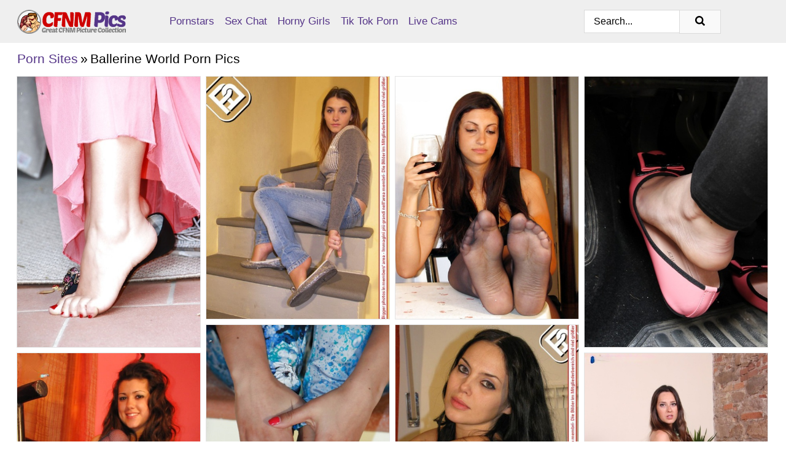

--- FILE ---
content_type: text/html; charset=UTF-8
request_url: https://cfnmpics.com/porn-sites/ballerine-world/
body_size: 11563
content:
<!doctype html><html lang="en"><head><title>Ballerine World Porn Pics & XXX Photos - CFNMPics.com</title> <meta name="description" content="Enter the domain of extraordinary Ballerine World porn pics on CFNMPics.com. Treat yourself to our exclusive nude content that's FREE for all to see!"> <meta charset="utf-8"><meta http-equiv="x-ua-compatible" content="ie=edge"><meta name="viewport" content="width=device-width, initial-scale=1"><meta name="rating" content="RTA-5042-1996-1400-1577-RTA"><meta name="referrer" content="origin"><meta name="robots" content="index, follow"><meta name="document-state" content="dynamic"><meta name="revisit-after" content="1 day"><link rel="icon" type="image/png" href="https://cfnmpics.com/favicon.png"><link rel="apple-touch-icon" href="https://cfnmpics.com/favicon.png"><link rel="manifest" href="https://cfnmpics.com/site.webmanifest"><link rel="canonical" href="https://cfnmpics.com/porn-sites/ballerine-world/"><link rel="preconnect" href="https://cdni.cfnmpics.com/"><link rel="dns-prefetch" href="https://cfnmpics.com/"><link rel="dns-prefetch" href="https://cdni.cfnmpics.com/"> <link rel="preload" href="https://cdni.cfnmpics.com/460/5/132/35879631/35879631_005_d96b.jpg" as="image"> <link rel="preload" as="style" href="https://cfnmpics.com/christiana/destiney.css?v=1765388157"><link rel="stylesheet" href="https://cfnmpics.com/christiana/destiney.css?v=1765388157"><link rel="stylesheet" href="https://cfnmpics.com/css/flag-icons.min.css"><base target="_blank"/></head><body><style>h1,h3,.listing-letter{font-size:21px;font-weight:400;white-space:nowrap;overflow:hidden;text-overflow:ellipsis}h1,h3{color:#000000}.breadcrumbs,.breadcrumbs-2{font-size:21px;font-weight:400;margin-block-end:.77em;white-space:nowrap;overflow:hidden;text-overflow:ellipsis}.breadcrumbs a{font-size:21px}.breadcrumbs span,.breadcrumbs h1,.breadcrumbs h2,.breadcrumbs-2 span,.breadcrumbs-2 h1,.breadcrumbs-2 h2{display:inline;font-size:21px}.breadcrumbs span svg,.breadcrumbs-2 span svg,.underline div svg,.Underline div svg{height:18px;width:18px;margin-right:6px;margin-bottom:-2px;fill:#000000;opacity:.5}.breadcrumbs h1,.breadcrumbs h2{font-weight:400}.breadcrumbs-d{padding:0 4px}.breadcrumbs-2 h1{font-size:21px;font-weight:400}.content-info{margin-bottom:7px!important;overflow-x:auto;white-space:nowrap;position:relative;display:inline-flex}.content-info::-webkit-scrollbar,.content-categories::-webkit-scrollbar{display:none}.content-info:after{right:-1px;background-image:-o-linear-gradient(90deg,#FFFFFF00,#FFFFFF 15px,#FFFFFF);background-image:linear-gradient(90deg,#FFFFFF00,#FFFFFF 15px,#FFFFFF);content:'';display:block;position:absolute;top:0;bottom:0;width:25px;z-index:1;pointer-events:none}.content-categories{overflow-x:auto;white-space:nowrap;position:relative;padding-right:25px;width:100%;display:inline-flex}.content-categories a{margin:0 5px 5px 0;padding:0 8px;line-height:1.25em;border:1px solid #e4e4e4;background-color:#f2f3f5;text-transform:capitalize;border-radius:2px;font-size:16px;height:30px;box-sizing:border-box;overflow:hidden;display:inline-flex;align-items:center;min-width:fit-content}.content-categories a:hover{border-color:#d4d4d4}.wrapper{margin:0 auto;position:relative}.header-wrapper{width:100%;background-color:#EFEFEF;z-index:500;}.header-top a{font-size:13px;color:#000000;line-height:2em;margin-right:10px}.header-top a:hover{color:#553588}.header{line-height:70px;font-size:0}.header-title{margin-top:14px;position:relative}.header-nav{display:inline-block;line-height:1.25em;position:relative;vertical-align:middle;font-size:19px}.header-nav a{display:inline-block;color:#553588;padding:0 1.3em 0 0;position:relative;font-weight:400}.header-nav a:hover{color:#CE0000}.header-nav label{cursor:pointer;position:absolute;top:-3.7em;right:0}.header-nav span,.menu-item img,.mobile-search{transition:opacity .15s ease-in-out}.mob-menu{border-top:1px solid #DBDBDB;border-bottom:1px solid #DBDBDB;min-height:40px}.mob-menu ul li{text-align:center;width:33%;line-height:40px;height:40px;display:inline-block;font-size:0;float:left}.mob-menu-border{position:absolute;border-right:1px solid #DBDBDB;right:0;height:100%}.mob-menu ul li a{font-size:16px;position:relative;width:100%;height:100%;display:block;color:#553588}.mob-menu ul li a:hover{color:#CE0000}.mob-menu ul li img{width:16px;height:16px;opacity:.25;margin-bottom:-3px;margin-right:6px}.menu-item img{width:16px;height:16px;opacity:.25;margin-bottom:-3px;margin-right:6px}.menu-item:hover img{opacity:1}.header-submenu{background-color:#EFEFEF;border-bottom:1px solid #e4e4e4;line-height:34px;text-align:center}.header-submenu a{color:#553588}.header-submenu a:hover{color:#CE0000}.header-logo{width:248px;display:inline-block;line-height:1.25em;position:relative;vertical-align:middle}.header-search{display:inline-block;line-height:1.25em;position:relative;vertical-align:middle;text-align:right}.header-search input{color:#000000;font-size:16px;line-height:16px;padding:9px 15px;background-color:#FFFFFF;border:1px solid #DBDBDB;box-sizing:border-box}.header-search input:focus{background-color:#F9F9F9}.clear:before,.clear:after{content:"";display:block;line-height:0}.clear:after{clear:both}#open,.mobile-menu,.search__result--hidden{display:none}.mobile-search svg,.mobile-menu svg{width:23px;height:23px;fill:#000000}.mobile-search{display:none;cursor:pointer;position:relative;width:23px;height:23px;background-size:cover;opacity:.7;float:right;top:19px;right:38px}.mobile-search:hover{opacity:.3}.search-button{position:absolute;top:0;right:0;background-color:#F9F9F9;border:1px solid #DBDBDB;box-sizing:border-box;padding:0 25px;cursor:pointer;height:39px}.search-button:hover{background-color:#EFEFEF}.search-button span{height:100%}.search-button svg{width:16px;height:16px;fill:#000000;padding-top:50%;margin-top:1px}.search-label{background-size:cover;position:absolute;left:11px;top:10px;width:16px;height:16px;opacity:0.5}.search-label svg{width:16px;height:16px;fill:#000000}#search-form{position:relative}.search__result{display:block;border-bottom:1px solid #DBDBDB;width:372px;position:absolute;z-index:999999;right:0;margin-top:0;padding:0;background-color:#F9F9F9;border-left:1px solid #DBDBDB;border-right:1px solid #DBDBDB}.search__result a{display:block;font-size:16px;line-height:36px;padding:0 5px 0 15px;color:#553588}.search__result li span{padding-left:15px;color:#000000;opacity:.4}.no-bg-hover{background-color:#F9F9F9!important}.no-bg-hover:hover{background-color:#F9F9F9!important}.search__result li a span{color:#000000;padding:0;opacity:1}.search__result li{width:100%;height:36px;margin:0;color:#553588;font-size:16px;line-height:36px;text-align:left;overflow:hidden}.search__result li:hover{background-color:#EFEFEF}.search__result li:hover a{color:#CE0000}.underline{border-bottom:1px solid #e4e4e4;margin-bottom:8px!important}.underline div{font-size:21px;margin-block-end:1em;margin-block-start:1em;font-weight:400}@media screen and (min-width:240px) and (max-width:317px){.wrapper{width:220px}.search__result{width:218px}}@media screen and (min-width:318px) and (max-width:359px){.wrapper{width:300px}.search__result{width:298px}}@media screen and (min-width:360px) and (max-width:374px){.wrapper{width:342px}.search__result{width:340px}}@media screen and (min-width:375px) and (max-width:533px){.wrapper{width:357px}.search__result{width:355px}}@media screen and (min-width:534px) and (max-width:567px){.wrapper{width:512px}.search__result{width:510px}}@media screen and (min-width:568px) and (max-width:625px){.wrapper{width:548px}.search__result{width:546px}}@media screen and (min-width:626px) and (max-width:666px){.wrapper{width:608px}.search__result{width:606px}}@media screen and (min-width:667px) and (max-width:719px){.wrapper{width:644px}.search__result{width:642px}}@media screen and (min-width:720px) and (max-width:767px){.wrapper{width:698px}.search__result{width:696px}}@media screen and (min-width:768px) and (max-width:799px){.wrapper{width:745px}.search__result{width:743px}}@media screen and (min-width:800px) and (max-width:899px){.wrapper{width:781px}.search__result{width:779px}}@media screen and (min-width:900px) and (max-width:933px){.wrapper{width:880px}.search__result{width:878px}}@media screen and (min-width:934px) and (max-width:1023px){.wrapper{width:916px}.search__result{width:914px}}@media screen and (min-width:1024px) and (max-width:1241px){.wrapper{width:1006px}.search__result{width:1004px}.header-search,.header-search input{width:300px}}@media screen and (min-width:1242px) and (max-width:1359px){.wrapper{width:1224px}.search__result{width:298px}.header-nav{width:675px;font-size:17px}.header-nav a{padding:0 1em 0 0}}@media screen and (min-width:1360px) and (max-width:1439px){.wrapper{width:1332px}.search__result{width:325px}.header-logo{width:268px}.header-nav{width:736px;font-size:17px}.header-search,.header-search input{width:327px}}@media screen and (min-width:1440px) and (max-width:1504px){.wrapper{width:1412px}.search__result{width:421px}.header-logo{width:285px}.header-nav{width:703px;font-size:17px}.header-search,.header-search input{width:423px}}@media screen and (min-width:1505px) and (max-width:1549px){.wrapper{width:1487px}.search__result{width:486px}.header-nav{width:751px}.header-search,.header-search input{width:488px}}@media screen and (min-width:1550px) and (max-width:1599px){.wrapper{width:1532px}.search__result{width:486px}.header-nav{width:796px}.header-search,.header-search input{width:488px}}@media screen and (min-width:1600px) and (max-width:1867px){.wrapper{width:1570px}.search__result{width:514px}.header-logo{width:225px}.header-nav{width:829px}.header-search,.header-search input{width:516px}}@media screen and (min-width:1868px){.wrapper{width:1840px}.search__result{width:606px}.header-nav{width:984px}.header-search,.header-search input{width:608px}}@media screen and (max-width:1279px){.header-wrapper{position:relative}.header{line-height:1.25em;padding:5px 0 0 0}.header-logo{width:100%;height:50px}.header-logo img{margin-top:12px}.header-nav{width:100%;font-size:19px}.header-nav span{position:relative;width:23px;height:23px;background-size:cover;opacity:.7;top:19px}input[type=checkbox]:checked+.header-menu{height:auto}.header-menu{height:0;margin-bottom:10px;margin-top:5px;overflow:hidden;transition:height .15s ease}.header-menu a{padding:0;display:block;border-top:solid 1px #DBDBDB;line-height:45px}.header-search{display:none}.header-search{height:50px}.header-search,.header-search input{width:100%}.mobile-menu{display:block;margin-top:20px}.mobile-search{display:block}}@media screen and (min-width:1280px){.header-nav a{display:table-cell;height:70px;vertical-align:middle}.mob-menu{display:none}.nav-primary li{display:table-cell;height:70px;vertical-align:middle}}@media screen and (min-width:320px) and (max-width:767px){#search-form{height:40px}}</style><header class="header-wrapper"><div class="wrapper"><div class="header"><div class="header-logo"><a href="https://cfnmpics.com/" title="CFNM Porn" target="_self"><img src="https://cfnmpics.com/img/logo.png" alt="CFNM Porn" width="177" height="39"></a><span class="mobile-search"><svg version="1.0" xmlns="https://www.w3.org/2000/svg" xmlns:xlink="https://www.w3.org/1999/xlink" x="0px" y="0px" viewBox="0 0 512 512" xml:space="preserve"><path d="M506.2,449.2L400.3,343.3c-3.9-3.9-3.9-7.8-2-11.8c21.6-33.3,33.3-72.6,33.3-115.7C431.7,96.1,335.6,0,215.9,0 S0.1,96.1,0.1,215.8s96.1,215.8,215.8,215.8c43.2,0,82.4-11.8,115.7-33.3c3.9-2,9.8-2,11.8,2l105.9,105.9c7.8,7.8,19.6,7.8,27.5,0 l27.5-27.5C514.1,468.8,514.1,457.1,506.2,449.2z M217.9,353.1c-76.5,0-137.3-60.8-137.3-137.3S141.4,78.5,217.9,78.5 s137.3,60.8,137.3,137.3S294.4,353.1,217.9,353.1L217.9,353.1z"/></svg></span></div><div class="header-nav"><label for="open"><span class="mobile-menu"><svg version="1.0" xmlns="https://www.w3.org/2000/svg" xmlns:xlink="https://www.w3.org/1999/xlink" x="0px" y="0px" viewBox="0 0 512 512" xml:space="preserve"><g><path d="M512,64c0-12.8-8.5-21.3-21.3-21.3H21.3C8.5,42.7,0,51.2,0,64v42.7C0,119.5,8.5,128,21.3,128h469.3 c12.8,0,21.3-8.5,21.3-21.3V64z"/><path d="M512,234.7c0-12.8-8.5-21.3-21.3-21.3H21.3C8.5,213.3,0,221.9,0,234.7v42.7c0,12.8,8.5,21.3,21.3,21.3h469.3 c12.8,0,21.3-8.5,21.3-21.3V234.7z"/><path d="M512,405.3c0-12.8-8.5-21.3-21.3-21.3H21.3C8.5,384,0,392.5,0,405.3V448c0,12.8,8.5,21.3,21.3,21.3h469.3 c12.8,0,21.3-8.5,21.3-21.3V405.3z"/></g></svg></span></label><input type="checkbox" name="menu-checkbox" id="open"><nav class="header-menu"><ul class="nav-primary"><li><a href="https://cfnmpics.com/pornstars/" title="Pornstars" target="_self" class="menu-item">Pornstars</a></li><li><a href="https://cfnmpics.com/sex-chat/" title="Sex Chat" target="_self" class="menu-item">Sex Chat</a></li><li><a href="https://cfnmpics.com/to/horny-girls/" title="Horny Girls" target="_blank" class="menu-item" id="menutab1">Horny Girls</a></li><li><a href="https://cfnmpics.com/to/jerk-n-cum/" title="Tik Tok Porn" target="_blank" class="menu-item" id="menutab2">Tik Tok Porn</a></li><li><a href="https://cfnmpics.com/to/live-cams/" title="Live Cams" target="_blank" class="menu-item" id="menutab3"></a></li><script>
                          var userLang = navigator.language || navigator.userLanguage;
                          var link = document.getElementById("menutab3");
                          if (userLang.toLowerCase().startsWith("de")) {
                            if (link) {
                              link.textContent = "Amateur Cams";
                            }
                          } else {
                            link.textContent = "Live Cams";
                          }
                        </script></ul></nav></div><div class="header-search"><form action="/search/" id="search-form" target="_self"><input placeholder="Search..." id="search" class="search-input"><ul id="search-results" class="search__result--hidden"></ul><a href="/search/" aria-label="Search" class="search-button" title="" target="_self"><span><svg version="1.0" xmlns="https://www.w3.org/2000/svg" xmlns:xlink="https://www.w3.org/1999/xlink" x="0px" y="0px" viewBox="0 0 512 512" xml:space="preserve"><path d="M506.2,449.2L400.3,343.3c-3.9-3.9-3.9-7.8-2-11.8c21.6-33.3,33.3-72.6,33.3-115.7C431.7,96.1,335.6,0,215.9,0 S0.1,96.1,0.1,215.8s96.1,215.8,215.8,215.8c43.2,0,82.4-11.8,115.7-33.3c3.9-2,9.8-2,11.8,2l105.9,105.9c7.8,7.8,19.6,7.8,27.5,0 l27.5-27.5C514.1,468.8,514.1,457.1,506.2,449.2z M217.9,353.1c-76.5,0-137.3-60.8-137.3-137.3S141.4,78.5,217.9,78.5 s137.3,60.8,137.3,137.3S294.4,353.1,217.9,353.1L217.9,353.1z"/></svg></span></a></form></div></div></div><div class="mob-menu clear"><ul></ul></div></header><!-- <div class="mob1"></div> --><div class="wrapper header-title"><noscript><div style="background-color: #E34449; color: #FFFFFF; text-align: center; font-size: 16px; line-height: 22px; display: block; padding: 10px; border-radius: 3px;">JavaScript is required for this website. Please turn it on in your browser and reload the page.</div></noscript><div class="breadcrumbs"><a href="/porn-sites/" title="Porn Sites" target="_self">Porn Sites</a><span class="breadcrumbs-d">»</span><h1>Ballerine World Porn Pics</h1></div></div><div class="wrapper"><div class="m-content clear"><ul class="container clear" id="container"><script>
                var container = document.querySelector('#container');
                container.style.opacity = '0';
                // container.style.height = '0';
            </script> <li><a href='https://cfnmpics.com/pics/federica-will-gladly-reveal-her-bare-feet-to-you-if-you-ask-her-35879631/' title='Federica will gladly reveal her bare feet to you if you ask her 35879631' target="_blank"><img src='[data-uri]' data-src='https://cdni.cfnmpics.com/460/5/132/35879631/35879631_005_d96b.jpg' alt='Federica will gladly reveal her bare feet to you if you ask her 35879631' width='300' height='444'></a></li><li><a href='https://cfnmpics.com/pics/girl-next-door-kicks-off-her-flat-shoes-wearing-faded-denim-jeans-88205849/' title='Girl next door kicks off her flat shoes wearing faded denim jeans 88205849' target="_blank"><img src='[data-uri]' data-src='https://cdni.cfnmpics.com/460/1/68/88205849/88205849_008_43f9.jpg' alt='Girl next door kicks off her flat shoes wearing faded denim jeans 88205849' width='300' height='398'></a></li><li><a href='https://cfnmpics.com/pics/naughty-federica-knows-what-foot-fetish-lovers-like-and-shows-it-27240630/' title='Naughty Federica knows what foot fetish lovers like and shows it 27240630' target="_blank"><img src='[data-uri]' data-src='https://cdni.cfnmpics.com/460/5/132/27240630/27240630_010_493a.jpg' alt='Naughty Federica knows what foot fetish lovers like and shows it 27240630' width='300' height='398'></a></li><li><a href='https://cfnmpics.com/pics/brunette-babe-petra-lets-her-barefeet-loose-from-ballerina-shoes-67764365/' title='Brunette babe Petra lets her barefeet loose from ballerina shoes 67764365' target="_blank"><img src='[data-uri]' data-src='https://cdni.cfnmpics.com/460/5/190/67764365/67764365_006_8e42.jpg' alt='Brunette babe Petra lets her barefeet loose from ballerina shoes 67764365' width='300' height='444'></a></li><li><a href='https://cfnmpics.com/pics/valeria-has-a-very-cute-tattoo-on-her-foot-that-you-should-check-out-87521959/' title='Valeria has a very cute tattoo on her foot that you should check out 87521959' target="_blank"><img src='[data-uri]' data-src='https://cdni.cfnmpics.com/460/5/132/87521959/87521959_015_66b3.jpg' alt='Valeria has a very cute tattoo on her foot that you should check out 87521959' width='300' height='444'></a></li><li><a href='https://cfnmpics.com/pics/pretty-girl-with-wavy-brunette-hair-takes-off-gold-flats-while-wearing-hosiery-11943374/' title='Pretty girl with wavy brunette hair takes off gold flats while wearing hosiery 11943374' target="_blank"><img src='[data-uri]' data-src='https://cdni.cfnmpics.com/460/1/68/11943374/11943374_009_7886.jpg' alt='Pretty girl with wavy brunette hair takes off gold flats while wearing hosiery 11943374' width='300' height='398'></a></li><li><a href='https://cfnmpics.com/pics/the-only-thing-better-that-n-her-white-dress-is-her-foot-fetish-13700276/' title='The only thing better that n her white dress is her foot fetish 13700276' target="_blank"><img src='[data-uri]' data-src='https://cdni.cfnmpics.com/460/5/132/13700276/13700276_013_8019.jpg' alt='The only thing better that n her white dress is her foot fetish 13700276' width='300' height='398'></a></li><li><a href='https://cfnmpics.com/pics/fully-clothed-woman-dangles-a-flat-black-shoe-off-her-bare-foot-40149376/' title='Fully clothed woman dangles a flat black shoe off her bare foot 40149376' target="_blank"><img src='[data-uri]' data-src='https://cdni.cfnmpics.com/460/1/68/40149376/40149376_002_fc02.jpg' alt='Fully clothed woman dangles a flat black shoe off her bare foot 40149376' width='300' height='450'></a></li><li><a href='https://cfnmpics.com/pics/valentina-thinks-about-stuff-while-showing-her-sexy-feet-in-close-up-16213491/' title='Valentina thinks about stuff while showing her sexy feet in close up 16213491' target="_blank"><img src='[data-uri]' data-src='https://cdni.cfnmpics.com/460/5/132/16213491/16213491_016_6fbf.jpg' alt='Valentina thinks about stuff while showing her sexy feet in close up 16213491' width='300' height='444'></a></li><li><a href='https://cfnmpics.com/pics/outdoor-photoshoot-with-the-best-girl-ann-aluce-and-her-sexy-feet-10071605/' title='Outdoor photoshoot with the best girl Ann Aluce and her sexy feet 10071605' target="_blank"><img src='[data-uri]' data-src='https://cdni.cfnmpics.com/460/5/132/10071605/10071605_003_da26.jpg' alt='Outdoor photoshoot with the best girl Ann Aluce and her sexy feet 10071605' width='300' height='398'></a></li><li><a href='https://cfnmpics.com/pics/young-babe-bianca-showing-off-her-pretty-painted-toenails-80842541/' title='Young babe Bianca showing off her pretty painted toenails 80842541' target="_blank"><img src='[data-uri]' data-src='https://cdni.cfnmpics.com/460/5/190/80842541/80842541_015_3a14.jpg' alt='Young babe Bianca showing off her pretty painted toenails 80842541' width='300' height='444'></a></li><li><a href='https://cfnmpics.com/pics/non-nude-girl-tecla-frees-her-bare-feet-from-flats-on-a-sofa-68085782/' title='Non nude girl Tecla frees her bare feet from flats on a sofa 68085782' target="_blank"><img src='[data-uri]' data-src='https://cdni.cfnmpics.com/460/1/214/68085782/68085782_007_4eae.jpg' alt='Non nude girl Tecla frees her bare feet from flats on a sofa 68085782' width='300' height='450'></a></li><li><a href='https://cfnmpics.com/pics/dark-haired-girl-takes-off-her-flat-shoes-during-nonnude-solo-action-47978824/' title='Dark haired girl takes off her flat shoes during non-nude solo action 47978824' target="_blank"><img src='[data-uri]' data-src='https://cdni.cfnmpics.com/460/1/68/47978824/47978824_004_fab7.jpg' alt='Dark haired girl takes off her flat shoes during non-nude solo action 47978824' width='300' height='222'></a></li><li><a href='https://cfnmpics.com/pics/while-wearing-a-sexy-black-dress-aida-shows-her-true-foot-nature-86481544/' title='While wearing a sexy black dress Aida shows her true foot nature 86481544' target="_blank"><img src='[data-uri]' data-src='https://cdni.cfnmpics.com/460/5/132/86481544/86481544_005_b654.jpg' alt='While wearing a sexy black dress Aida shows her true foot nature 86481544' width='300' height='398'></a></li><li><a href='https://cfnmpics.com/pics/fully-clothed-girl-slips-her-stocking-encased-feet-of-black-ballerina-shoes-49755826/' title='Fully clothed girl slips her stocking encased feet of black ballerina shoes 49755826' target="_blank"><img src='[data-uri]' data-src='https://cdni.cfnmpics.com/460/1/68/49755826/49755826_007_dac0.jpg' alt='Fully clothed girl slips her stocking encased feet of black ballerina shoes 49755826' width='300' height='398'></a></li><li><a href='https://cfnmpics.com/pics/christelle-knows-that-you-can-do-a-lot-of-thing-on-the-playground-94099739/' title='Christelle knows that you can do a lot of thing on the playground 94099739' target="_blank"><img src='[data-uri]' data-src='https://cdni.cfnmpics.com/460/5/132/94099739/94099739_003_cb4e.jpg' alt='Christelle knows that you can do a lot of thing on the playground 94099739' width='300' height='444'></a></li><li><a href='https://cfnmpics.com/pics/leggy-blond-babe-christelle-lets-hose-clad-feet-loose-from-ballerina-shoes-23823921/' title='Leggy blond babe Christelle lets hose clad feet loose from ballerina shoes 23823921' target="_blank"><img src='[data-uri]' data-src='https://cdni.cfnmpics.com/460/5/190/23823921/23823921_008_5c91.jpg' alt='Leggy blond babe Christelle lets hose clad feet loose from ballerina shoes 23823921' width='300' height='444'></a></li><li><a href='https://cfnmpics.com/pics/nerdy-girl-removes-her-ballet-flats-and-nylons-to-display-pretty-feet-59718149/' title='Nerdy girl removes her ballet flats and nylons to display pretty feet 59718149' target="_blank"><img src='[data-uri]' data-src='https://cdni.cfnmpics.com/460/1/197/59718149/59718149_007_6193.jpg' alt='Nerdy girl removes her ballet flats and nylons to display pretty feet 59718149' width='300' height='450'></a></li><li><a href='https://cfnmpics.com/pics/aida-is-one-kinky-philander-that-needs-to-be-taught-a-lesson-93862485/' title='Aida is one kinky philander that needs to be taught a lesson 93862485' target="_blank"><img src='[data-uri]' data-src='https://cdni.cfnmpics.com/460/5/132/93862485/93862485_007_3410.jpg' alt='Aida is one kinky philander that needs to be taught a lesson 93862485' width='300' height='398'></a></li><li><a href='https://cfnmpics.com/pics/babe-in-jeans-petra-likes-to-play-with-her-feet-and-show-her-body-61475687/' title='Babe in jeans Petra likes to play with her feet and show her body 61475687' target="_blank"><img src='[data-uri]' data-src='https://cdni.cfnmpics.com/460/5/132/61475687/61475687_016_e03e.jpg' alt='Babe in jeans Petra likes to play with her feet and show her body 61475687' width='300' height='196'></a></li><li><a href='https://cfnmpics.com/pics/latina-babe-tessa-removes-her-shoes-for-sexy-display-of-bare-feet-51721996/' title='Latina babe Tessa removes her shoes for sexy display of bare feet 51721996' target="_blank"><img src='[data-uri]' data-src='https://cdni.cfnmpics.com/460/5/190/51721996/51721996_004_00c8.jpg' alt='Latina babe Tessa removes her shoes for sexy display of bare feet 51721996' width='300' height='444'></a></li><li><a href='https://cfnmpics.com/pics/ylenia-is-just-sitting-there-on-the-stairs-and-showing-her-sexy-legs-74493844/' title='Ylenia is just sitting there on the stairs and showing her sexy legs 74493844' target="_blank"><img src='[data-uri]' data-src='https://cdni.cfnmpics.com/460/5/132/74493844/74493844_010_8cc2.jpg' alt='Ylenia is just sitting there on the stairs and showing her sexy legs 74493844' width='300' height='398'></a></li><li><a href='https://cfnmpics.com/pics/clothed-brunette-female-frees-her-bare-feet-from-red-ballet-flats-21368766/' title='Clothed brunette female frees her bare feet from red ballet flats 21368766' target="_blank"><img src='[data-uri]' data-src='https://cdni.cfnmpics.com/460/1/190/21368766/21368766_006_0bb4.jpg' alt='Clothed brunette female frees her bare feet from red ballet flats 21368766' width='300' height='450'></a></li><li><a href='https://cfnmpics.com/pics/clothed-brunette-tecla-flashes-upskirt-panties-while-showing-soles-of-her-feet-26880789/' title='Clothed brunette Tecla flashes upskirt panties while showing soles of her feet 26880789' target="_blank"><img src='[data-uri]' data-src='https://cdni.cfnmpics.com/460/1/225/26880789/26880789_010_3dbf.jpg' alt='Clothed brunette Tecla flashes upskirt panties while showing soles of her feet 26880789' width='300' height='450'></a></li><li><a href='https://cfnmpics.com/pics/costanza-is-one-shy-girl-that-has-a-nice-foot-fetish-to-show-us-48817293/' title='Costanza is one shy girl that has a nice foot fetish to show us 48817293' target="_blank"><img src='[data-uri]' data-src='https://cdni.cfnmpics.com/460/5/132/48817293/48817293_016_1cbd.jpg' alt='Costanza is one shy girl that has a nice foot fetish to show us 48817293' width='300' height='398'></a></li><li><a href='https://cfnmpics.com/pics/sunny-likes-to-show-her-feet-in-close-up-view-specially-for-you-52066190/' title='Sunny likes to show her feet in close up view specially for you 52066190' target="_blank"><img src='[data-uri]' data-src='https://cdni.cfnmpics.com/460/5/132/52066190/52066190_013_844a.jpg' alt='Sunny likes to show her feet in close up view specially for you 52066190' width='300' height='444'></a></li><li><a href='https://cfnmpics.com/pics/this-babes-feet-are-ready-to-please-a-good-and-hard-cock-today-30084750/' title='This babes feet are ready to please a good and hard cock today 30084750' target="_blank"><img src='[data-uri]' data-src='https://cdni.cfnmpics.com/460/5/132/30084750/30084750_003_39e5.jpg' alt='This babes feet are ready to please a good and hard cock today 30084750' width='300' height='196'></a></li><li><a href='https://cfnmpics.com/pics/lovely-girl-petra-likes-to-show-her-sexy-feet-in-her-skinny-jeans-90692809/' title='Lovely girl Petra likes to show her sexy feet in her skinny jeans 90692809' target="_blank"><img src='[data-uri]' data-src='https://cdni.cfnmpics.com/460/5/132/90692809/90692809_010_c8bd.jpg' alt='Lovely girl Petra likes to show her sexy feet in her skinny jeans 90692809' width='300' height='444'></a></li><li><a href='https://cfnmpics.com/pics/ylenia-wants-to-share-her-foot-fetish-with-the-rest-of-you-guys-35116126/' title='Ylenia wants to share her foot fetish with the rest of you guys 35116126' target="_blank"><img src='[data-uri]' data-src='https://cdni.cfnmpics.com/460/5/132/35116126/35116126_002_d47a.jpg' alt='Ylenia wants to share her foot fetish with the rest of you guys 35116126' width='300' height='398'></a></li><li><a href='https://cfnmpics.com/pics/non-nude-white-girl-with-black-hair-removes-hose-clad-feet-from-slip-on-shoes-39925302/' title='Non nude white girl with black hair removes hose clad feet from slip on shoes 39925302' target="_blank"><img src='[data-uri]' data-src='https://cdni.cfnmpics.com/460/1/68/39925302/39925302_005_bb39.jpg' alt='Non nude white girl with black hair removes hose clad feet from slip on shoes 39925302' width='300' height='450'></a></li><li><a href='https://cfnmpics.com/pics/sunny-has-her-priorities-checked-and-shows-her-sexy-feet-in-stockings-12594618/' title='Sunny has her priorities checked and shows her sexy feet in stockings 12594618' target="_blank"><img src='[data-uri]' data-src='https://cdni.cfnmpics.com/460/5/132/12594618/12594618_009_bc30.jpg' alt='Sunny has her priorities checked and shows her sexy feet in stockings 12594618' width='300' height='444'></a></li><li><a href='https://cfnmpics.com/pics/dont-be-fooled-by-ann-aluces-looks-cause-she-is-quite-the-tiger-20723476/' title='Don&#39;t be fooled by Ann Aluce&#39;s looks cause she is quite the tiger 20723476' target="_blank"><img src='[data-uri]' data-src='https://cdni.cfnmpics.com/460/5/132/20723476/20723476_002_e774.jpg' alt='Don&#39;t be fooled by Ann Aluce&#39;s looks cause she is quite the tiger 20723476' width='300' height='222'></a></li><li><a href='https://cfnmpics.com/pics/barbara-is-dreaming-a-a-good-and-manly-cock-between-her-sexy-feet-32159440/' title='Barbara is dreaming a a good and manly cock between her sexy feet 32159440' target="_blank"><img src='[data-uri]' data-src='https://cdni.cfnmpics.com/460/5/132/32159440/32159440_009_bae3.jpg' alt='Barbara is dreaming a a good and manly cock between her sexy feet 32159440' width='300' height='398'></a></li><li><a href='https://cfnmpics.com/pics/cutie-in-short-skirt-and-tights-shows-off-her-legs-and-feet-in-sweet-red-shoes-24288478/' title='Cutie in short skirt and tights shows off her legs and feet in sweet red shoes 24288478' target="_blank"><img src='[data-uri]' data-src='https://cdni.cfnmpics.com/460/1/68/24288478/24288478_009_792f.jpg' alt='Cutie in short skirt and tights shows off her legs and feet in sweet red shoes 24288478' width='300' height='450'></a></li><li><a href='https://cfnmpics.com/pics/tatted-solo-girl-thena-removes-ballerina-slipper-from-stocking-attired-feet-94590128/' title='Tatted solo girl Thena removes ballerina slipper from stocking attired feet 94590128' target="_blank"><img src='[data-uri]' data-src='https://cdni.cfnmpics.com/460/1/200/94590128/94590128_009_bf9e.jpg' alt='Tatted solo girl Thena removes ballerina slipper from stocking attired feet 94590128' width='300' height='450'></a></li><li><a href='https://cfnmpics.com/pics/foot-fetish-is-string-in-this-one-let-federica-show-her-legs-to-you-89834719/' title='Foot Fetish is string in this one, let Federica show her legs to you 89834719' target="_blank"><img src='[data-uri]' data-src='https://cdni.cfnmpics.com/460/5/132/89834719/89834719_008_f79d.jpg' alt='Foot Fetish is string in this one, let Federica show her legs to you 89834719' width='300' height='444'></a></li><li><a href='https://cfnmpics.com/pics/clothed-woman-with-short-hair-crosses-her-bare-legs-under-a-desk-in-flat-shoes-87808030/' title='Clothed woman with short hair crosses her bare legs under a desk in flat shoes 87808030' target="_blank"><img src='[data-uri]' data-src='https://cdni.cfnmpics.com/460/1/68/87808030/87808030_007_9b3d.jpg' alt='Clothed woman with short hair crosses her bare legs under a desk in flat shoes 87808030' width='300' height='450'></a></li><li><a href='https://cfnmpics.com/pics/short-haired-female-in-pantyhose-and-a-robe-slips-off-a-ballerina-flat-88740859/' title='Short haired female in pantyhose and a robe slips off a ballerina flat 88740859' target="_blank"><img src='[data-uri]' data-src='https://cdni.cfnmpics.com/460/1/68/88740859/88740859_004_b6eb.jpg' alt='Short haired female in pantyhose and a robe slips off a ballerina flat 88740859' width='300' height='450'></a></li><li><a href='https://cfnmpics.com/pics/the-more-you-look-at-valentina-the-more-you-want-to-bang-that-babe-93065972/' title='The more you look at Valentina the more you want to bang that babe 93065972' target="_blank"><img src='[data-uri]' data-src='https://cdni.cfnmpics.com/460/5/132/93065972/93065972_015_051f.jpg' alt='The more you look at Valentina the more you want to bang that babe 93065972' width='300' height='398'></a></li><li><a href='https://cfnmpics.com/pics/clothed-girl-bianca-frees-five-toe-nylon-socks-from-flat-shoes-on-a-bench-65222423/' title='Clothed girl Bianca frees five toe nylon socks from flat shoes on a bench 65222423' target="_blank"><img src='[data-uri]' data-src='https://cdni.cfnmpics.com/460/1/214/65222423/65222423_010_386e.jpg' alt='Clothed girl Bianca frees five toe nylon socks from flat shoes on a bench 65222423' width='300' height='450'></a></li><li><a href='https://cfnmpics.com/pics/sexy-seamstress-daniela-in-tight-dress-flaunting-naked-feet-on-her-machine-77508548/' title='Sexy seamstress Daniela in tight dress flaunting naked feet on her machine 77508548' target="_blank"><img src='[data-uri]' data-src='https://cdni.cfnmpics.com/460/1/200/77508548/77508548_008_ae66.jpg' alt='Sexy seamstress Daniela in tight dress flaunting naked feet on her machine 77508548' width='300' height='450'></a></li><li><a href='https://cfnmpics.com/pics/tattooed-beauty-lilith-removes-her-shoes-to-kiss-her-sexy-bare-feet-49028444/' title='Tattooed beauty Lilith removes her shoes to kiss her sexy bare feet 49028444' target="_blank"><img src='[data-uri]' data-src='https://cdni.cfnmpics.com/460/1/197/49028444/49028444_008_ee50.jpg' alt='Tattooed beauty Lilith removes her shoes to kiss her sexy bare feet 49028444' width='300' height='450'></a></li><li><a href='https://cfnmpics.com/pics/clothed-female-with-long-legs-removes-her-ballet-flats-from-her-bare-feet-42831988/' title='Clothed female with long legs removes her ballet flats from her bare feet 42831988' target="_blank"><img src='[data-uri]' data-src='https://cdni.cfnmpics.com/460/1/194/42831988/42831988_010_0235.jpg' alt='Clothed female with long legs removes her ballet flats from her bare feet 42831988' width='300' height='450'></a></li><li><a href='https://cfnmpics.com/pics/whore-with-a-foot-fetish-valentina-is-just-chilling-outdoors-19205222/' title='Whore with a foot fetish Valentina is just chilling outdoors 19205222' target="_blank"><img src='[data-uri]' data-src='https://cdni.cfnmpics.com/460/5/132/19205222/19205222_004_493b.jpg' alt='Whore with a foot fetish Valentina is just chilling outdoors 19205222' width='300' height='444'></a></li><li><a href='https://cfnmpics.com/pics/solo-girl-petra-steps-out-of-her-flat-shoes-with-her-hair-in-braided-pigtails-37576729/' title='Solo girl Petra steps out of her flat shoes with her hair in braided pigtails 37576729' target="_blank"><img src='[data-uri]' data-src='https://cdni.cfnmpics.com/460/1/217/37576729/37576729_010_f6fc.jpg' alt='Solo girl Petra steps out of her flat shoes with her hair in braided pigtails 37576729' width='300' height='398'></a></li><li><a href='https://cfnmpics.com/pics/pretty-babe-petra-removes-cute-socks-to-expose-sexy-barefeet-27895709/' title='Pretty babe Petra removes cute socks to expose sexy barefeet 27895709' target="_blank"><img src='[data-uri]' data-src='https://cdni.cfnmpics.com/460/5/190/27895709/27895709_007_a199.jpg' alt='Pretty babe Petra removes cute socks to expose sexy barefeet 27895709' width='300' height='444'></a></li><li><a href='https://cfnmpics.com/pics/solo-girl-with-long-legs-lets-a-flat-shoes-come-loose-from-her-foot-on-a-sofa-19460838/' title='Solo girl with long legs lets a flat shoes come loose from her foot on a sofa 19460838' target="_blank"><img src='[data-uri]' data-src='https://cdni.cfnmpics.com/460/1/68/19460838/19460838_004_1664.jpg' alt='Solo girl with long legs lets a flat shoes come loose from her foot on a sofa 19460838' width='300' height='450'></a></li><li><a href='https://cfnmpics.com/pics/petra-is-very-shy-and-she-also-likes-playing-games-with-her-bare-feet-34925346/' title='Petra is very shy and she also likes playing games with her bare feet 34925346' target="_blank"><img src='[data-uri]' data-src='https://cdni.cfnmpics.com/460/5/132/34925346/34925346_016_abcf.jpg' alt='Petra is very shy and she also likes playing games with her bare feet 34925346' width='300' height='444'></a></li><li><a href='https://cfnmpics.com/pics/the-kind-of-girl-you-would-like-to-constantly-fuck-is-valentina-20139188/' title='The kind of girl you would like to constantly fuck is Valentina 20139188' target="_blank"><img src='[data-uri]' data-src='https://cdni.cfnmpics.com/460/5/132/20139188/20139188_008_4a6e.jpg' alt='The kind of girl you would like to constantly fuck is Valentina 20139188' width='300' height='398'></a></li><li><a href='https://cfnmpics.com/pics/valentina-want-to-share-her-foot-fetish-love-with-the-rest-of-us-68605562/' title='Valentina want to share her foot fetish love with the rest of us 68605562' target="_blank"><img src='[data-uri]' data-src='https://cdni.cfnmpics.com/460/5/132/68605562/68605562_014_bc67.jpg' alt='Valentina want to share her foot fetish love with the rest of us 68605562' width='300' height='444'></a></li><li><a href='https://cfnmpics.com/pics/clothed-females-takes-turns-releasing-their-feet-from-heels-and-hose-79419501/' title='Clothed females takes turns releasing their feet from heels and hose 79419501' target="_blank"><img src='[data-uri]' data-src='https://cdni.cfnmpics.com/460/1/208/79419501/79419501_010_2416.jpg' alt='Clothed females takes turns releasing their feet from heels and hose 79419501' width='300' height='450'></a></li><li><a href='https://cfnmpics.com/pics/solo-girl-with-bare-legs-and-dreads-dangles-ballerina-slippers-from-her-feet-80204624/' title='Solo girl with bare legs and dreads dangles ballerina slippers from her feet 80204624' target="_blank"><img src='[data-uri]' data-src='https://cdni.cfnmpics.com/460/1/68/80204624/80204624_003_d6f4.jpg' alt='Solo girl with bare legs and dreads dangles ballerina slippers from her feet 80204624' width='300' height='450'></a></li><li><a href='https://cfnmpics.com/pics/clothed-female-with-painted-toenails-slips-her-flexible-feet-into-flats-62372236/' title='Clothed female with painted toenails slips her flexible feet into flats 62372236' target="_blank"><img src='[data-uri]' data-src='https://cdni.cfnmpics.com/460/1/217/62372236/62372236_002_4edf.jpg' alt='Clothed female with painted toenails slips her flexible feet into flats 62372236' width='300' height='450'></a></li><li><a href='https://cfnmpics.com/pics/fully-clothed-female-releases-her-pretty-feet-from-her-flat-shoes-34802629/' title='Fully clothed female releases her pretty feet from her flat shoes 34802629' target="_blank"><img src='[data-uri]' data-src='https://cdni.cfnmpics.com/460/1/208/34802629/34802629_008_0559.jpg' alt='Fully clothed female releases her pretty feet from her flat shoes 34802629' width='300' height='450'></a></li><li><a href='https://cfnmpics.com/pics/clothed-female-frees-her-bare-feet-from-ballerina-slipper-type-shoes-58535774/' title='Clothed female frees her bare feet from ballerina slipper type shoes 58535774' target="_blank"><img src='[data-uri]' data-src='https://cdni.cfnmpics.com/460/1/68/58535774/58535774_007_30ce.jpg' alt='Clothed female frees her bare feet from ballerina slipper type shoes 58535774' width='300' height='450'></a></li><li><a href='https://cfnmpics.com/pics/let-giorgia-show-us-how-she-loves-her-foot-fetish-in-pantyhose-16143598/' title='Let Giorgia show us how she loves her foot fetish in pantyhose 16143598' target="_blank"><img src='[data-uri]' data-src='https://cdni.cfnmpics.com/460/5/132/16143598/16143598_010_0230.jpg' alt='Let Giorgia show us how she loves her foot fetish in pantyhose 16143598' width='300' height='398'></a></li><li><a href='https://cfnmpics.com/pics/curly-haired-gioia-takes-her-shoes-off-and-exposes-her-sensitive-feet-96430868/' title='Curly haired Gioia takes her shoes off and exposes her sensitive feet 96430868' target="_blank"><img src='[data-uri]' data-src='https://cdni.cfnmpics.com/460/1/194/96430868/96430868_010_e2ef.jpg' alt='Curly haired Gioia takes her shoes off and exposes her sensitive feet 96430868' width='300' height='450'></a></li><li><a href='https://cfnmpics.com/pics/the-more-you-look-at-valentina-the-more-you-want-her-fine-legs-54329252/' title='The more you look at Valentina the more you want her fine legs 54329252' target="_blank"><img src='[data-uri]' data-src='https://cdni.cfnmpics.com/460/5/132/54329252/54329252_014_ff09.jpg' alt='The more you look at Valentina the more you want her fine legs 54329252' width='300' height='444'></a></li><li><a href='https://cfnmpics.com/pics/sexy-redhead-relena-takes-off-slippers-to-flaunt-her-hot-bare-feet-close-up-48990702/' title='Sexy redhead Relena takes off slippers to flaunt her hot bare feet close up 48990702' target="_blank"><img src='[data-uri]' data-src='https://cdni.cfnmpics.com/460/1/197/48990702/48990702_010_a513.jpg' alt='Sexy redhead Relena takes off slippers to flaunt her hot bare feet close up 48990702' width='300' height='450'></a></li><li><a href='https://cfnmpics.com/pics/skinny-babe-daniela-showing-off-her-barefeet-in-non-nude-photos-40567406/' title='Skinny babe Daniela showing off her barefeet in non nude photos 40567406' target="_blank"><img src='[data-uri]' data-src='https://cdni.cfnmpics.com/460/5/190/40567406/40567406_014_ac13.jpg' alt='Skinny babe Daniela showing off her barefeet in non nude photos 40567406' width='300' height='444'></a></li><li><a href='https://cfnmpics.com/pics/non-nude-pics-of-foot-and-nylon-model-petra-posing-in-ballerina-slippers-45248826/' title='Non nude pics of foot and nylon model Petra posing in ballerina slippers 45248826' target="_blank"><img src='[data-uri]' data-src='https://cdni.cfnmpics.com/460/5/190/45248826/45248826_011_e5b9.jpg' alt='Non nude pics of foot and nylon model Petra posing in ballerina slippers 45248826' width='300' height='444'></a></li><li><a href='https://cfnmpics.com/pics/diana-is-the-sexiest-cougar-you-will-see-that-has-a-foot-fetish-46414590/' title='Diana is the sexiest cougar you will see that has a foot fetish 46414590' target="_blank"><img src='[data-uri]' data-src='https://cdni.cfnmpics.com/460/5/132/46414590/46414590_001_e1ea.jpg' alt='Diana is the sexiest cougar you will see that has a foot fetish 46414590' width='300' height='398'></a></li><li><a href='https://cfnmpics.com/pics/the-only-thing-marlene-thinks-about-is-love-and-a-big-cock-in-her-99917387/' title='The only thing Marlene thinks about is love and a big cock in her 99917387' target="_blank"><img src='[data-uri]' data-src='https://cdni.cfnmpics.com/460/5/132/99917387/99917387_010_0df7.jpg' alt='The only thing Marlene thinks about is love and a big cock in her 99917387' width='300' height='398'></a></li><li><a href='https://cfnmpics.com/pics/masked-female-shows-her-bare-feet-on-a-sofa-in-just-her-robe-63563485/' title='Masked female shows her bare feet on a sofa in just her robe 63563485' target="_blank"><img src='[data-uri]' data-src='https://cdni.cfnmpics.com/460/1/194/63563485/63563485_008_b2ce.jpg' alt='Masked female shows her bare feet on a sofa in just her robe 63563485' width='300' height='450'></a></li><li><a href='https://cfnmpics.com/pics/leggy-secretary-miriam-lets-her-pretty-feet-loose-from-ballerina-slippers-92316520/' title='Leggy secretary Miriam lets her pretty feet loose from ballerina slippers 92316520' target="_blank"><img src='[data-uri]' data-src='https://cdni.cfnmpics.com/460/5/190/92316520/92316520_010_2a24.jpg' alt='Leggy secretary Miriam lets her pretty feet loose from ballerina slippers 92316520' width='300' height='444'></a></li><li><a href='https://cfnmpics.com/pics/this-particular-babe-likes-to-show-her-sexy-feet-and-her-fine-legs-85965360/' title='This particular babe likes to show her sexy feet and her fine legs 85965360' target="_blank"><img src='[data-uri]' data-src='https://cdni.cfnmpics.com/460/5/132/85965360/85965360_004_586a.jpg' alt='This particular babe likes to show her sexy feet and her fine legs 85965360' width='300' height='444'></a></li><li><a href='https://cfnmpics.com/pics/lovely-christelle-shows-off-her-fine-feet-in-stockings-at-the-local-playground-86815888/' title='Lovely Christelle shows off her fine feet in stockings at the local playground 86815888' target="_blank"><img src='[data-uri]' data-src='https://cdni.cfnmpics.com/460/5/132/86815888/86815888_012_d862.jpg' alt='Lovely Christelle shows off her fine feet in stockings at the local playground 86815888' width='300' height='444'></a></li><li><a href='https://cfnmpics.com/pics/this-teen-carla-has-a-foot-fetish-as-well-so-check-her-out-here-17838976/' title='This teen Carla has a foot fetish as well so check her out here 17838976' target="_blank"><img src='[data-uri]' data-src='https://cdni.cfnmpics.com/460/5/132/17838976/17838976_015_0dbb.jpg' alt='This teen Carla has a foot fetish as well so check her out here 17838976' width='300' height='398'></a></li><li><a href='https://cfnmpics.com/pics/sultry-latina-model-sharon-slips-pretty-barefeet-out-of-ballerina-slippers-24436226/' title='Sultry Latina model Sharon slips pretty barefeet out of ballerina slippers 24436226' target="_blank"><img src='[data-uri]' data-src='https://cdni.cfnmpics.com/460/5/190/24436226/24436226_011_8bbc.jpg' alt='Sultry Latina model Sharon slips pretty barefeet out of ballerina slippers 24436226' width='300' height='444'></a></li><li><a href='https://cfnmpics.com/pics/the-more-elena-reads-the-more-she-wants-to-fuck-hard-with-her-man-92794872/' title='The more Elena reads the more she wants to fuck hard with her man 92794872' target="_blank"><img src='[data-uri]' data-src='https://cdni.cfnmpics.com/460/5/132/92794872/92794872_010_b3e8.jpg' alt='The more Elena reads the more she wants to fuck hard with her man 92794872' width='300' height='398'></a></li><li><a href='https://cfnmpics.com/pics/tattooed-first-timer-lilith-is-flexible-enough-to-suck-own-toes-64961291/' title='Tattooed first timer Lilith is flexible enough to suck own toes 64961291' target="_blank"><img src='[data-uri]' data-src='https://cdni.cfnmpics.com/460/5/190/64961291/64961291_015_d874.jpg' alt='Tattooed first timer Lilith is flexible enough to suck own toes 64961291' width='300' height='444'></a></li><li><a href='https://cfnmpics.com/pics/cute-babe-carla-will-gladly-show-you-her-cute-tattoo-on-her-foot-91230467/' title='Cute babe Carla will gladly show you her cute tattoo on her foot 91230467' target="_blank"><img src='[data-uri]' data-src='https://cdni.cfnmpics.com/460/5/132/91230467/91230467_013_549d.jpg' alt='Cute babe Carla will gladly show you her cute tattoo on her foot 91230467' width='300' height='398'></a></li><li><a href='https://cfnmpics.com/pics/hot-brunette-bianca-fully-clothed-flaunting-her-sexy-naked-feet-88634875/' title='Hot brunette Bianca fully clothed flaunting her sexy naked feet 88634875' target="_blank"><img src='[data-uri]' data-src='https://cdni.cfnmpics.com/460/1/200/88634875/88634875_004_d1eb.jpg' alt='Hot brunette Bianca fully clothed flaunting her sexy naked feet 88634875' width='300' height='450'></a></li><li><a href='https://cfnmpics.com/pics/ylenia-knows-how-to-seduce-boys-with-just-her-sexy-feet-in-pantyhose-47894661/' title='Ylenia knows how to seduce boys with just her sexy feet in pantyhose 47894661' target="_blank"><img src='[data-uri]' data-src='https://cdni.cfnmpics.com/460/5/132/47894661/47894661_009_fb18.jpg' alt='Ylenia knows how to seduce boys with just her sexy feet in pantyhose 47894661' width='300' height='398'></a></li><li><a href='https://cfnmpics.com/pics/kia-is-quite-fond-of-her-sexy-feet-and-legs-so-she-shows-them-off-74552545/' title='Kia is quite fond of her sexy feet and legs so she shows them off 74552545' target="_blank"><img src='[data-uri]' data-src='https://cdni.cfnmpics.com/460/5/132/74552545/74552545_005_5998.jpg' alt='Kia is quite fond of her sexy feet and legs so she shows them off 74552545' width='300' height='398'></a></li><li><a href='https://cfnmpics.com/pics/milf-elena-wearing-some-pantyhose-and-trying-to-seduce-you-guys-27772090/' title='MILF Elena wearing some pantyhose and trying to seduce you guys 27772090' target="_blank"><img src='[data-uri]' data-src='https://cdni.cfnmpics.com/460/5/132/27772090/27772090_013_5dc9.jpg' alt='MILF Elena wearing some pantyhose and trying to seduce you guys 27772090' width='300' height='398'></a></li> </ul></div><div class="preloader" id="preloader"><script>
            document.querySelector('#preloader').style.display = 'block';
        </script><img src="/img/spinner.svg" alt="Loading" width="70" height="70"></div></div><div class="wrapper"><div class="pagination"><div class="pagination__previous-button"> <a href='#' class='prev' target='_self' style='display: none;'> Prev</a> </div><div class="pagination__next-button">  </div><br class="clear"></div></div><div class="wrapper underline"><div>Trending Porn Sites</div></div><div class="wrapper"><div class="az-listing site-listing"><ul><li><a href="https://cfnmpics.com/porn-sites/dancing-bear/" target="_self" title="Dancing Bear">Dancing Bear</a></li><li><a href="https://cfnmpics.com/porn-sites/vf-academy/" target="_self" title="VF Academy">VF Academy</a></li><li><a href="https://cfnmpics.com/porn-sites/aunt-judys/" target="_self" title="Aunt Judys">Aunt Judys</a></li><li><a href="https://cfnmpics.com/porn-sites/tainster/" target="_self" title="Tainster">Tainster</a></li><li><a href="https://cfnmpics.com/porn-sites/mature-nl/" target="_self" title="Mature NL">Mature NL</a></li><li><a href="https://cfnmpics.com/porn-sites/pure-cfnm/" target="_self" title="Pure CFNM">Pure CFNM</a></li><li><a href="https://cfnmpics.com/porn-sites/upskirt-jerk/" target="_self" title="Upskirt Jerk">Upskirt Jerk</a></li><li><a href="https://cfnmpics.com/porn-sites/karups-hometown-amateurs/" target="_self" title="Karups Hometown Amateurs">Karups Hometown Amateurs</a></li><li><a href="https://cfnmpics.com/porn-sites/my-family-pies/" target="_self" title="My Family Pies">My Family Pies</a></li><li><a href="https://cfnmpics.com/porn-sites/oldje/" target="_self" title="Oldje">Oldje</a></li><li><a href="https://cfnmpics.com/porn-sites/lady-voyeurs/" target="_self" title="Lady Voyeurs">Lady Voyeurs</a></li><li><a href="https://cfnmpics.com/porn-sites/wet-and-pissy/" target="_self" title="Wet And Pissy">Wet And Pissy</a></li><li><a href="https://cfnmpics.com/porn-sites/vintage-flash-archive/" target="_self" title="Vintage Flash Archive">Vintage Flash Archive</a></li><li><a href="https://cfnmpics.com/porn-sites/pee-on-her/" target="_self" title="Pee On Her">Pee On Her</a></li><li><a href="https://cfnmpics.com/porn-sites/czech-casting/" target="_self" title="Czech Casting">Czech Casting</a></li><li><a href="https://cfnmpics.com/porn-sites/club-tug/" target="_self" title="Club Tug">Club Tug</a></li><li><a href="https://cfnmpics.com/porn-sites/private-classics/" target="_self" title="Private Classics">Private Classics</a></li><li><a href="https://cfnmpics.com/porn-sites/russian-mistress/" target="_self" title="Russian Mistress">Russian Mistress</a></li><li><a href="https://cfnmpics.com/porn-sites/karups-private-collection/" target="_self" title="Karups Private Collection">Karups Private Collection</a></li><li><a href="https://cfnmpics.com/porn-sites/party-hardcore/" target="_self" title="Party Hardcore">Party Hardcore</a></li><li><a href="https://cfnmpics.com/porn-sites/only-blowjob/" target="_self" title="Only Blowjob">Only Blowjob</a></li><li><a href="https://cfnmpics.com/porn-sites/anilos/" target="_self" title="Anilos">Anilos</a></li><li><a href="https://cfnmpics.com/porn-sites/moms-teach-sex/" target="_self" title="Moms Teach Sex">Moms Teach Sex</a></li><li><a href="https://cfnmpics.com/porn-sites/true-amateur-models/" target="_self" title="True Amateur Models">True Amateur Models</a></li><li><a href="https://cfnmpics.com/porn-sites/private/" target="_self" title="Private">Private</a></li><li><a href="https://cfnmpics.com/porn-sites/moms-bang-teens/" target="_self" title="Moms Bang Teens">Moms Bang Teens</a></li><li><a href="https://cfnmpics.com/porn-sites/innocent-high/" target="_self" title="Innocent High">Innocent High</a></li><li><a href="https://cfnmpics.com/porn-sites/fully-clothed-pissing/" target="_self" title="Fully Clothed Pissing">Fully Clothed Pissing</a></li><li><a href="https://cfnmpics.com/porn-sites/cosmid/" target="_self" title="Cosmid">Cosmid</a></li><li><a href="https://cfnmpics.com/porn-sites/mommy-blows-best/" target="_self" title="Mommy Blows Best">Mommy Blows Best</a></li><li><a href="https://cfnmpics.com/porn-sites/bratty-sis/" target="_self" title="Bratty Sis">Bratty Sis</a></li><li><a href="https://cfnmpics.com/porn-sites/als-scan/" target="_self" title="ALS Scan">ALS Scan</a></li><li><a href="https://cfnmpics.com/porn-sites/naughty-mag/" target="_self" title="Naughty Mag">Naughty Mag</a></li><li><a href="https://cfnmpics.com/porn-sites/only-teen-blowjobs/" target="_self" title="Only Teen Blowjobs">Only Teen Blowjobs</a></li><li><a href="https://cfnmpics.com/porn-sites/ronis-paradise/" target="_self" title="Ronis Paradise">Ronis Paradise</a></li><li><a href="https://cfnmpics.com/porn-sites/pure-taboo/" target="_self" title="Pure Taboo">Pure Taboo</a></li><li><a href="https://cfnmpics.com/porn-sites/only-secretaries/" target="_self" title="Only Secretaries">Only Secretaries</a></li><li><a href="https://cfnmpics.com/porn-sites/only-tease/" target="_self" title="Only Tease">Only Tease</a></li><li><a href="https://cfnmpics.com/porn-sites/old-spunkers/" target="_self" title="Old Spunkers">Old Spunkers</a></li><li><a href="https://cfnmpics.com/porn-sites/cuckold-sessions/" target="_self" title="Cuckold Sessions">Cuckold Sessions</a></li><li><a href="https://cfnmpics.com/porn-sites/garrys-girls/" target="_self" title="Garrys Girls">Garrys Girls</a></li><li><a href="https://cfnmpics.com/porn-sites/ftv-milfs/" target="_self" title="FTV MILFS">FTV MILFS</a></li><li><a href="https://cfnmpics.com/porn-sites/pissing-in-action/" target="_self" title="Pissing In Action">Pissing In Action</a></li><li><a href="https://cfnmpics.com/porn-sites/give-me-teens/" target="_self" title="Give Me Teens">Give Me Teens</a></li><li><a href="https://cfnmpics.com/porn-sites/matts-models/" target="_self" title="Matts Models">Matts Models</a></li><li><a href="https://cfnmpics.com/porn-sites/my-friends-hot-mom/" target="_self" title="My Friends Hot Mom">My Friends Hot Mom</a></li><li><a href="https://cfnmpics.com/porn-sites/reality-junkies/" target="_self" title="Reality Junkies">Reality Junkies</a></li><li><a href="https://cfnmpics.com/porn-sites/teen-curves/" target="_self" title="Teen Curves">Teen Curves</a></li><li><a href="https://cfnmpics.com/porn-sites/real-wife-stories/" target="_self" title="Real Wife Stories">Real Wife Stories</a></li><li><a href="https://cfnmpics.com/porn-sites/atk-hairy/" target="_self" title="Atk Hairy">Atk Hairy</a></li><li><a href="https://cfnmpics.com/porn-sites/asian-sex-diary/" target="_self" title="Asian Sex Diary">Asian Sex Diary</a></li><li><a href="https://cfnmpics.com/porn-sites/euro-teen-erotica/" target="_self" title="Euro Teen Erotica">Euro Teen Erotica</a></li><li><a href="https://cfnmpics.com/porn-sites/milf-hunter/" target="_self" title="MILF Hunter">MILF Hunter</a></li><li><a href="https://cfnmpics.com/porn-sites/leather-fixation/" target="_self" title="Leather Fixation">Leather Fixation</a></li><li><a href="https://cfnmpics.com/porn-sites/femdom-empire/" target="_self" title="Femdom Empire">Femdom Empire</a></li><li><a href="https://cfnmpics.com/porn-sites/under-feet/" target="_self" title="Under Feet">Under Feet</a></li><li><a href="https://cfnmpics.com/porn-sites/atk-exotics/" target="_self" title="Atk Exotics">Atk Exotics</a></li><li><a href="https://cfnmpics.com/porn-sites/teen-pies/" target="_self" title="Teen Pies">Teen Pies</a></li><li><a href="https://cfnmpics.com/porn-sites/art-lingerie/" target="_self" title="Art Lingerie">Art Lingerie</a></li><li><a href="https://cfnmpics.com/porn-sites/tricky-old-teacher/" target="_self" title="Tricky Old Teacher">Tricky Old Teacher</a></li></ul></div><div class="sponsor-button"><a href="https://cfnmpics.com/porn-sites/" title="Porn Sites" target="_self">View More Porn Sites</a></div></div><style>.footer-wrapper{background-color:#f2f3f5;width:100%;}.footer-menu{padding:10px 0 30px 0}.footer-menu li{display:block;float:left;width:25%}.footer-column,.footer-column li{width:100%;line-height:30px}.footer-column a{color:#553588}.footer-column a:hover{color:#gr-footer-link-color-hover#}.footer-title{font-size:19px;margin-block-start:1em;margin-block-end:1em;font-weight:500}.footer-copyright{line-height:40px;padding-bottom:10px;width:100%;font-size:14px}@media screen and (min-width:240px) and (max-width:767px){.footer-menu li{width:100%}}@media screen and (max-width:1279px){.footer{line-height:1.25em}}</style><footer class="footer-wrapper"><div class="wrapper"><div class="footer"><ul class="footer-menu clear underline"><li><ul class="footer-column"><li class="footer-title">Legal</li><li><a href="https://cfnmpics.com/cookie-policy.shtml" title="Cookie Policy" target="_self">Cookie Policy</a></li><li><a href="https://cfnmpics.com/dmca.shtml" title="DMCA" target="_self">DMCA</a></li><li><a href="https://cfnmpics.com/terms.shtml" title="Terms" target="_self">Terms</a></li><li><a href="https://cfnmpics.com/privacy-policy.shtml" title="Privacy Policy" target="_self">Privacy Policy</a></li></ul></li><li><ul class="footer-column"><li class="footer-title">Support & Information</li><li><a href="https://cfnmpics.com/contact/" title="Contact" target="_self">Contact</a></li><li><a href="https://cfnmpics.com/contact/#feedback" title="Feedback" target="_self">Feedback</a></li><li><a href="https://cfnmpics.com/contact/#advertising" title="Advertising" target="_self">Advertising</a></li></ul></li><li><ul class="footer-column"><li class="footer-title">We recommend</li><li><a href="https://sexygirlspics.com/" title="Naked Women">Naked Women</a></li><li><a href="https://nakedwomenpics.com/" title="Naked Girls">Naked Girls</a></li><li><a href="https://nastypornpics.com/" title="PornPics" target="_blank">PornPics</a></li></ul></li><li><ul class="footer-column"><li class="footer-title">Partners</li></ul></li></ul><div class="footer-copyright">Copyright 2024, CFNMPics.com | <a href="https://cfnmpics.com/2257.shtml" title="18 U.S.C. 2257 Record-Keeping Requirements Compliance Statement" target="_self">18 U.S.C. 2257 Record-Keeping Requirements Compliance Statement</a></div></div></div></footer><script src="/ad.min.js" defer></script><script src="/atgfloriana/floriana.js" defer></script><div class="back-to-top"></div><script src="/js/app.js?v=1765388157" defer></script></body></html>

--- FILE ---
content_type: application/javascript; charset=utf-8
request_url: https://cfnmpics.com/ad.min.js
body_size: -127
content:
var el=document.createElement("div");el.style.display="none";el.setAttribute("id","hazel-ad");var body=document.body;body.appendChild(el);